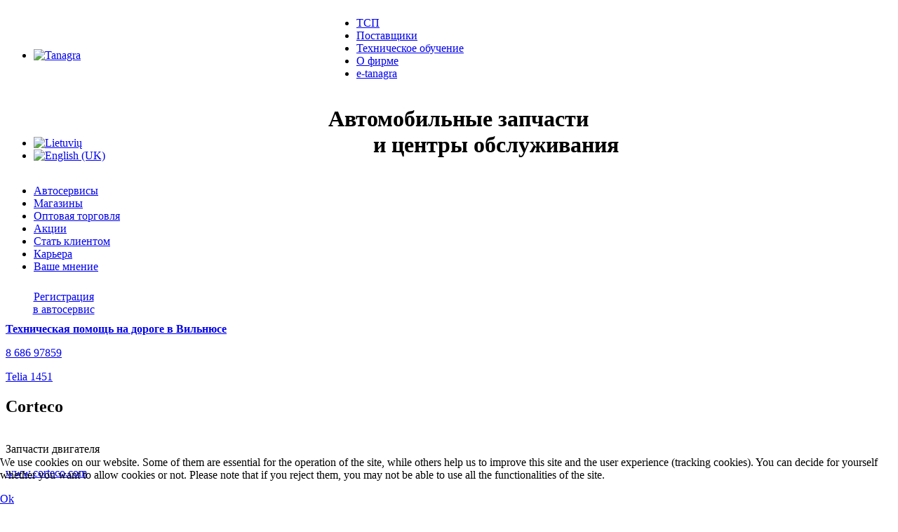

--- FILE ---
content_type: text/html; charset=utf-8
request_url: https://www.tanagra.lt/ru/postavshchiki/391-corteco
body_size: 5480
content:
<!DOCTYPE html>
<html xmlns="http://www.w3.org/1999/xhtml" 
   xml:lang="ru-ru" lang="ru-ru" >
	<head>
	
	<base href="https://www.tanagra.lt/ru/postavshchiki/391-corteco" />
	<meta http-equiv="content-type" content="text/html; charset=utf-8" />
	<meta name="author" content="Audrius Puvačiauskas" />
	<meta name="description" content="Automobilių detalės ir servisai" />
	<meta name="generator" content="Joomla! - Open Source Content Management" />
	<title>Corteco</title>
	<link href="/templates/jtanagra/favicon.ico" rel="shortcut icon" type="image/vnd.microsoft.icon" />
	<link href="/media/plg_system_jcemediabox/css/jcemediabox.min.css?2c837ab2c7cadbdc35b5bd7115e9eff1" rel="stylesheet" type="text/css" />
	<link href="/modules/mod_carousel_banner/assets/css/flexisel.css" rel="stylesheet" type="text/css" />
	<link href="/media/mod_languages/css/template.css?7de30ac266a3c234cbc202eef7f29c73" rel="stylesheet" type="text/css" />
	<link href="/plugins/system/cookiehint/css/style.css?7de30ac266a3c234cbc202eef7f29c73" rel="stylesheet" type="text/css" />
	<style type="text/css">

        #mycarousel-144 {display:none;}
        .nbs-flexisel-item img { max-width:1270; max-height:40;}
    #redim-cookiehint-bottom {position: fixed; z-index: 99999; left: 0px; right: 0px; bottom: 0px; top: auto !important;}
	</style>
	<script src="/media/jui/js/jquery.min.js?7de30ac266a3c234cbc202eef7f29c73" type="text/javascript"></script>
	<script src="/media/jui/js/jquery-noconflict.js?7de30ac266a3c234cbc202eef7f29c73" type="text/javascript"></script>
	<script src="/media/jui/js/jquery-migrate.min.js?7de30ac266a3c234cbc202eef7f29c73" type="text/javascript"></script>
	<script src="/media/system/js/caption.js?7de30ac266a3c234cbc202eef7f29c73" type="text/javascript"></script>
	<script src="/media/plg_system_jcemediabox/js/jcemediabox.min.js?2c837ab2c7cadbdc35b5bd7115e9eff1" type="text/javascript"></script>
	<script src="/modules/mod_carousel_banner/assets/js/jquery.noconflict.js" type="text/javascript"></script>
	<script src="/modules/mod_carousel_banner/assets/js/jquery.flexisel.js" type="text/javascript"></script>
	<script type="text/javascript">
jQuery(window).on('load',  function() {
				new JCaption('img.caption');
			});jQuery(document).ready(function(){WfMediabox.init({"base":"\/","theme":"standard","width":"","height":"","lightbox":0,"shadowbox":0,"icons":1,"overlay":1,"overlay_opacity":0.8,"overlay_color":"#000000","transition_speed":100,"close":2,"labels":{"close":"Close","next":"Next","previous":"Previous","cancel":"Cancel","numbers":"{{numbers}}","numbers_count":"{{current}} of {{total}}","download":"Download"},"swipe":true,"expand_on_click":true});});
    jQuery(window).load(function() {
        jQuery("#mycarousel-144").flexisel({

                visibleItems: 1, // $visible_items
                animationSpeed: 500, // 1000
                autoPlay: 1, // false
                autoPlaySpeed:  5000, // 3000
                pauseOnHover: 1, // true
                enableResponsiveBreakpoints: true,
                responsiveBreakpoints: {
                    portrait: {
                        changePoint:480,
                        visibleItems: 1
                    },
                    landscape: {
                        changePoint:640,
                        visibleItems: 1
                    },
                    tablet: {
                        changePoint:768,
                        visibleItems: 1
                    }
                }
            });
        });
    (function() {  if (typeof gtag !== 'undefined') {       gtag('consent', 'denied', {         'ad_storage': 'denied',         'ad_user_data': 'denied',         'ad_personalization': 'denied',         'functionality_storage': 'denied',         'personalization_storage': 'denied',         'security_storage': 'denied',         'analytics_storage': 'denied'       });     } })();
	</script>

	<link rel="stylesheet" href="/templates/system/css/system.css" type="text/css" />
	<link rel="stylesheet" href="/templates/system/css/general.css" type="text/css" />
	<link rel="stylesheet" href="/templates/jtanagra/css/main.css" type="text/css" />
	<link rel="stylesheet" href="/templates/jtanagra/css/normalize.css" type="text/css" />
	<link rel="stylesheet" href="/templates/jtanagra/css/fonts.css" type="text/css" />
	

<meta name="google-site-verification" content="-k5TvUv05I_mleeg5Iff-26zr4J603L4Oe5807MgJoI" />

<script>
  (function(i,s,o,g,r,a,m){i['GoogleAnalyticsObject']=r;i[r]=i[r]||function(){
  (i[r].q=i[r].q||[]).push(arguments)},i[r].l=1*new Date();a=s.createElement(o),
  m=s.getElementsByTagName(o)[0];a.async=1;a.src=g;m.parentNode.insertBefore(a,m)
  })(window,document,'script','//www.google-analytics.com/analytics.js','ga');
  ga('create', 'UA-6104828-1', 'tanagra.lt');
  ga('send', 'pageview');
</script>
<!-- Universal Google Analytics Plugin by PB Web Development -->

</head>   
   
    <body>
		<div class="main-root">
			<table class="header" cellspacing="0" cellpadding="0">
				<tr>
					<td rowspan="2" class="home-page"><ul class="nav menu mod-list">
<li class="item-293 default"><a href="/ru/" class="home"><img src="/images/tanagra-lt-rus.png" alt="Tanagra" /></a></li></ul>
</td>
					<td valign="top" height="20"><div class="top-links"><ul class="nav menugus-pills mod-list">
<li class="item-395"><a href="/ru/targovaya-marka-tsp" >ТСП</a></li><li class="item-402 current active"><a href="/ru/postavshchiki" >Поставщики</a></li><li class="item-504"><a href="/ru/tekhnicheskoe-obuchenie" >Техническое обучение</a></li><li class="item-191"><a href="/ru/o-firme" >О фирме</a></li><li class="item-460"><a href="https://www.e-tanagra.com/change-lang/ru" >e-tanagra</a></li></ul>
</div><div class="top-links-round"></div></td>
				</tr>
				<tr>
					<td valign="top" rowspan="2">

<div class="custom"  >
	<div class="slogan">
<h1>Автомобильные запчасти <br />&nbsp; &nbsp; &nbsp; &nbsp; и центры обслуживания</h1>
</div></div>
</td>
				</tr>
				<tr>
					<td height="30px"><div class="simplfb">
	<div class="row-fluid">
		<style type="text/css"> .fb_border { width: 450px; padding: 5px; background-color: ; overflow: hidden; } </style><div class="fb_border"><div id="fb-root"></div><script>(function(d, s, id) {  var js, fjs = d.getElementsByTagName(s)[0];  if (d.getElementById(id)) return;  js = d.createElement(s); js.id = id;  js.src = "//connect.facebook.net/lt_LT/sdk.js#xfbml=1&version=v2.6&appId=480580252049577";  fjs.parentNode.insertBefore(js, fjs);}(document, 'script', 'facebook-jssdk'));</script><div class="fb-like" data-href="https://www.facebook.com/etanagra/" data-kid-directed-site="false" data-width="450" colorscheme="light" data-layout="button_count" data-ref="" data-action="like" data-show-faces="false" data-share="false"></div></div>	</div>
</div><div class="mod-languages">

	<ul class="lang-inline" dir="ltr">
						<li>
			<a href="/lt/tiekejai">
												<img src="/media/mod_languages/images/lt.gif" alt="Lietuvių" title="Lietuvių" />										</a>
			</li>
								<li>
			<a href="/en/suppliers">
												<img src="/media/mod_languages/images/en.gif" alt="English (UK)" title="English (UK)" />										</a>
			</li>
							</ul>

</div>
</td>
				</tr>
			</table>
		
		
		
			
			<div class="top-line">
	<ul id="mycarousel-144">
		
		
			<li>

									
						
							<!-- open in a new window -->
							<a href="/ru/component/banners/click/30" target="_blank" title="E-TANAGRA thin RUS">
								
						
						

						<img
							src="https://www.tanagra.lt/images/banners/etanagra-banner-ru-thin.png"
							alt="E-TANAGRA thin RUS" title="" 
						/>	

					</a>						
			</li>
										
						
	</ul><!-- end wrapper --></div>

			<!-- 

<div class="custom"  >
	<div class="top-line">
<div class="link-1">www.e-tanagra.com</div>
<div class="special-1">Запчасти для вашего автомобиля дешевле! <a href="https://www.e-tanagra.com/change-lang/ru"><input class="button blue small with-raquo" type="button" value="здесь" /></a></div>
</div></div>
 -->
			<div class="left-side">
			<div class="side-nav"><ul class="nav menu mod-list">
<li class="item-370 parent"><a href="/ru/avtoservisi/vilniuje" >Автосервисы</a></li><li class="item-373 parent"><a href="/ru/magaziny/vilnyus" >Магазины</a></li><li class="item-387"><a href="/ru/optovaya-torgovlya" >Oптовая торговля</a></li><li class="item-388"><a href="/ru/aktsii" >Акции</a></li><li class="item-389"><a href="/ru/stat-klientom" >Стать клиентом</a></li><li class="item-390"><a href="/ru/karera" >Карьера</a></li><li class="item-391"><a href="/ru/vashe-mnenie" >Ваше мнение</a></li></ul>
</div>
			<div class="side-banner">

<div class="custom"  >
	<div class="phone">
<table style="width: 165px; height: 55px;" cellspacing="0" cellpadding="0">
<tbody>
<tr>
<td><a href="/ru/registracija-i-servisa"><img src="/images/repair.png" alt="" /></a></td>
<td style="text-align: center;"><a href="/ru/registatsiya-v-avtoservis">Регистрация <br />в автосервис</a></td>
</tr>
</tbody>
</table>
</div></div>


<div class="custom"  >
	<div class="technine"><a href="/ru/postavshchiki/30-tanagra/naujienos/446-technine-pagalba-ru"><strong>Техническая помощь на дороге в Вильнюсе</strong></a>
<p><a href="tel:+37068697859" rel="alternate">8 686 97859</a></p>
<p><a href="tel:1451" rel="alternate">Telia 1451</a></p>
</div></div>
<div class="bannergroup">


</div>
<div class="bannergroup">


</div>
</div>
			</div>
			<div class="center-side">
				
				<div class="item-list-1">
					<div class="item-page_small" itemscope itemtype="https://schema.org/Article">
	<meta itemprop="inLanguage" content="ru-RU" />
	
		
			<div class="page-header">
		<h2 itemprop="headline">
			Corteco		</h2>
							</div>
					
		
	
	
		
							<div class="pull-left item-image"> <img
		 src="/images/logo_large/corteco-logo.jpg" alt="" itemprop="image"/> </div>
			<div itemprop="articleBody">
		Запчасти двигателя
<p><a href="http://www.corteco.com">www.corteco.com</a></p> 	</div>

	
							</div>

					<div class="clr">&nbsp;</div>
				</div>
			</div>
			<div class="right-side">
				<div class="side-nav">
				

<div class="custom"  >
	<div class="phone">Информация по всей Литве&nbsp;<strong>8 700 55557</strong></div></div>

				</div>
				<div class="side-nav">
					
				</div>
				

<div class="custom"  >
	<p><a href="http://tandoc.eu/"><img src="/images/tandoceu.png" alt="" /></a></p></div>


<div class="custom"  >
	<p><a href="/ru/postavshchiki/26-tanagra/609-tanagra-order-ru"><img src="/images/tanagra-order-btn.jpg" alt="" /></a></p></div>


<div class="custom"  >
	<a href="https://youtu.be/e49jTPNfSM0" target=_blank><img src="/images/youtube-tanagra.png" alt="" /></a></div>
<div class="bannergroup">


</div>

			</div>
			<div class="clr">&nbsp;</div>
			<div class="manufacturers">
				

<div class="custom"  >
	<div id="logos-1" class="logos" style="text-align: center;"><a href="http://en.filtron.eu/"><img src="/images/suppliers/filtron.png" alt="filtron" /></a>&nbsp;<a href="http://www.bosch.fi/" title=""><img src="/images/suppliers/bosch.jpg" alt="" /></a>&nbsp;<a href="http://www.zf.com/brands/content/en/lemfoerder/homepage_lemfoerder/homepage_lemfoerder.jsp" title=""><img src="/images/suppliers/lemforder.jpg" alt="" /></a>&nbsp;<a href="http://www.shell.com/" title=""><img src="/images/suppliers/shell.jpg" alt="" /></a>&nbsp;<a href="http://www.luk.de/" title=""><img src="/images/suppliers/luk.jpg" alt="" /></a>&nbsp;<a href="http://www.winkler.de/" title=""><img src="/images/suppliers/winkler.jpg" alt="" /></a>&nbsp;<img src="/images/suppliers/metzger.png" alt="" />&nbsp;<a href="http://www.zf.com/brands/content/en/sachs/homepage_sachs/homepage.jsp" title=""><img src="/images/suppliers/sachs.jpg" alt="" /></a>&nbsp;<a href="http://www.fomar.com.pl/en/"><img src="/images/suppliers/fomar.png" alt="fomar" /></a>&nbsp;<img src="/images/suppliers/corteco.jpg" alt="" />&nbsp;<a href="http://www.raicam.com/" title=""><img src="/images/suppliers/raicam.jpg" alt="" /></a>&nbsp;<a href="https://www.meyle.com" title=""><img src="/images/suppliers/meyle.png" alt="" /></a></div>
<div>&nbsp;</div>
<div class="logos" style="text-align: center;">&nbsp;<a href="http://www.maxtrac.com/" title=""><img src="/images/suppliers/maxtrac_small.png" alt="" /></a>&nbsp;<a href="http://www.autlog.de/" title=""><img src="/images/suppliers/autlog.jpg" alt="" /></a>&nbsp;&nbsp;<a href="http://textar.com/" title=""><img src="/images/suppliers/textar.jpg" alt="" /></a>&nbsp;<img src="/images/suppliers/meguin.jpg" alt="" />&nbsp;<a href="http://www.febi-parts.com/" title=""><img src="/images/suppliers/febi.jpg" alt="" /></a>&nbsp;<a href="http://www.knorr-bremse.com/" title=""><img src="/images/suppliers/knorr-bremse.jpg" alt="" /></a>&nbsp;<a href="https://www.77lubricants.nl/" title=""><img src="/images/suppliers/77lubricants.png" alt="" /></a></div>
<div class="logos" style="text-align: center;">&nbsp;&nbsp;</div></div>

			</div>
			<div class="partners">

<div class="custom"  >
	<p>&nbsp;</p>
<table border="0" style="width: 100%;" cellspacing="0" cellpadding="0">
<tbody>
<tr>
<td style="text-align: center; vertical-align: top;"><a href="/component/banners/click/47" rel="alternate"><img src="/images/banners/zalvaris.png" alt="zalvaris" /></a></td>
<td style="text-align: center; vertical-align: top;">&nbsp;</td>
<td style="text-align: center; vertical-align: top;"><a href="/component/banners/click/33" rel="alternate"><img src="/images/banners/pins-black.png" alt="" /></a></td>
</tr>
</tbody>
</table></div>
</div>
			

<div class="custom"  >
	<div class="footer">
<div class="clr bdr">&nbsp;</div>
<div class="tiny-logo"><a href="#" title="">Tanagra</a></div>
<div class="text-1">
<p>ЗАО "Tanagra"<br />ул. Ukmergės 294,<br /> LT-12105 Вильнюс, Литва<br /><a href="#" title="">info@tanagra.lt</a></p>
</div>
<div class="text-2">
<p>Код компании 222042160<br />Kод НДС LT100000012511<br />AB &Scaron;iaulių bankas, банковый счет LT397182400027467826<br />SEB bankas, банковый счет&nbsp;LT227044060001231699<br />Swedbank, банковый счет&nbsp;LT807300010000070590<br />DnB NORD bankas, банковый счет LT254010042402023736</p>
</div>
<div class="clr">&nbsp;</div>
</div></div>

			
		</div>
    
<div id="redim-cookiehint-bottom">   <div id="redim-cookiehint">     <div class="cookiecontent">   <p>We use cookies on our website. Some of them are essential for the operation of the site, while others help us to improve this site and the user experience (tracking cookies). You can decide for yourself whether you want to allow cookies or not. Please note that if you reject them, you may not be able to use all the functionalities of the site.</p>    </div>     <div class="cookiebuttons">        <a id="cookiehintsubmit" onclick="return cookiehintsubmit(this);" href="https://www.tanagra.lt/ru/postavshchiki/391-corteco?rCH=2"         class="btn">Ok</a>          <div class="text-center" id="cookiehintinfo">                      </div>      </div>     <div class="clr"></div>   </div> </div>  <script type="text/javascript">        document.addEventListener("DOMContentLoaded", function(event) {         if (!navigator.cookieEnabled){           document.getElementById('redim-cookiehint-bottom').remove();         }       });        function cookiehintfadeOut(el) {         el.style.opacity = 1;         (function fade() {           if ((el.style.opacity -= .1) < 0) {             el.style.display = "none";           } else {             requestAnimationFrame(fade);           }         })();       }         function cookiehintsubmit(obj) {         document.cookie = 'reDimCookieHint=1; expires=Mon, 25 Jan 2027 23:59:59 GMT;57; path=/';         cookiehintfadeOut(document.getElementById('redim-cookiehint-bottom'));         return true;       }        function cookiehintsubmitno(obj) {         document.cookie = 'reDimCookieHint=-1; expires=0; path=/';         cookiehintfadeOut(document.getElementById('redim-cookiehint-bottom'));         return true;       }  </script>  
</body>
</html>

--- FILE ---
content_type: text/plain
request_url: https://www.google-analytics.com/j/collect?v=1&_v=j102&a=1132036190&t=pageview&_s=1&dl=https%3A%2F%2Fwww.tanagra.lt%2Fru%2Fpostavshchiki%2F391-corteco&ul=en-us%40posix&dt=Corteco&sr=1280x720&vp=1280x720&_u=IEBAAAABAAAAACAAI~&jid=1707846577&gjid=871669802&cid=437835714.1769326955&tid=UA-6104828-1&_gid=1985806821.1769326955&_r=1&_slc=1&z=194426768
body_size: -450
content:
2,cG-R62XTJJ0C7